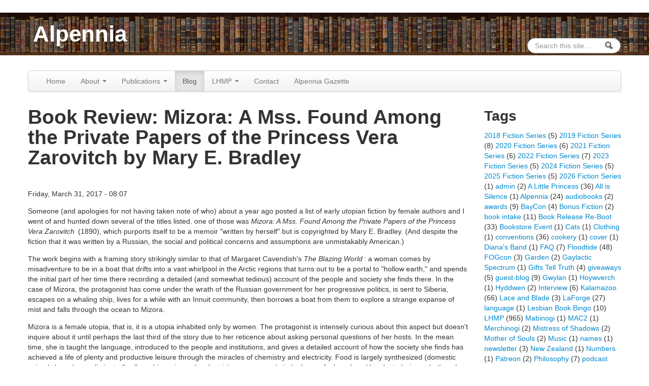

--- FILE ---
content_type: text/html; charset=utf-8
request_url: https://www.alpennia.com/blog/book-review-mizora-mss-found-among-private-papers-princess-vera-zarovitch-mary-e-bradley
body_size: 14062
content:
<!DOCTYPE html>
<!--[if lt IE 7]> <html class="ie6 ie" lang="en" dir="ltr"> <![endif]-->
<!--[if IE 7]>    <html class="ie7 ie" lang="en" dir="ltr"> <![endif]-->
<!--[if IE 8]>    <html class="ie8 ie" lang="en" dir="ltr"> <![endif]-->
<!--[if IE 9]>    <html class="ie9 ie" lang="en" dir="ltr"> <![endif]-->
<!--[if !IE]> --> <html lang="en" dir="ltr"> <!-- <![endif]-->
<head>
  <meta http-equiv="Content-Type" content="text/html; charset=utf-8" />
<link rel="shortcut icon" href="https://www.alpennia.com/misc/favicon.ico" type="image/vnd.microsoft.icon" />
<meta name="description" content="Someone (and apologies for not having taken note of who) about a year ago posted a list of early utopian fiction by female authors and I went of and hunted down several of the titles listed. one of those was Mizora: A Mss. Found Among the Private Papers of the Princess Vera Zarovitch (1890), which purports itself to be a memoir &quot;written by herself&quot; but is copyrighted by Mary" />
<meta name="generator" content="Drupal 7 (https://www.drupal.org)" />
<link rel="canonical" href="https://www.alpennia.com/blog/book-review-mizora-mss-found-among-private-papers-princess-vera-zarovitch-mary-e-bradley" />
<link rel="shortlink" href="https://www.alpennia.com/node/4815" />
  <!-- Set the viewport width to device width for mobile -->
  <meta name="viewport" content="width=device-width, initial-scale=1.0">
  <title>Book Review: Mizora: A Mss. Found Among the Private Papers of the Princess Vera Zarovitch by Mary E. Bradley | Alpennia</title>
  <link type="text/css" rel="stylesheet" href="https://www.alpennia.com/sites/default/files/css/css_xE-rWrJf-fncB6ztZfd2huxqgxu4WO-qwma6Xer30m4.css" media="all" />
<link type="text/css" rel="stylesheet" href="https://www.alpennia.com/sites/default/files/css/css_TsVRTbLFUpEZAfw-_bWPJu840QT523CPjUVJ5MRWfyk.css" media="all" />
<link type="text/css" rel="stylesheet" href="https://www.alpennia.com/sites/default/files/css/css_BurCCjntsyr2Z1wBxNQiaQ__x-p_0VZTyZ2-MxuUHkU.css" media="all" />
<link type="text/css" rel="stylesheet" href="https://www.alpennia.com/sites/default/files/css/css_gnXkmJ-UWr8ma9aQuW66UW4may-UBkWXza8VX11IsyM.css" media="all" />
<link type="text/css" rel="stylesheet" href="https://www.alpennia.com/sites/default/files/css/css_nTr55mbZYlMSsBXnLjRgu7jXCLkPIwg_iGLiIvrYokQ.css" media="print" />
  <script type="text/javascript" src="https://www.alpennia.com/sites/default/files/js/js_LzIKY2LtrqT61QtBB9c64_FZsJL6gqRfqtFq7xBebDY.js"></script>
<script type="text/javascript" src="https://www.alpennia.com/sites/default/files/js/js_g98Ekqvuj1mMaUqTkLdcrMmJymw4aFC5YyzBQBviahY.js"></script>
<script type="text/javascript" src="https://www.alpennia.com/sites/default/files/js/js_Hfha9RCTNm8mqMDLXriIsKGMaghzs4ZaqJPLj2esi7s.js"></script>
<script type="text/javascript" src="https://www.alpennia.com/sites/default/files/js/js_ZDmbVVAG7iTBhSZ4sLj6ThY0XQIApVyX6VzGZ9So-sQ.js"></script>
<script type="text/javascript" src="https://www.alpennia.com/sites/default/files/js/js_gHk2gWJ_Qw_jU2qRiUmSl7d8oly1Cx7lQFrqcp3RXcI.js"></script>
<script type="text/javascript" src="https://www.alpennia.com/sites/default/files/js/js_wjH6K4mwGeal6OdXbbv-g_XttEJzx_PJZtc4Gc3c8a8.js"></script>
<script type="text/javascript">
<!--//--><![CDATA[//><!--
(function($) {
  typeof $ && typeof $.fn.on !== "function" && $.fn.extend({
    on: function(event, callback, fallback) {
      switch (typeof callback) {
        case "function": return this.live(event, callback);
        case "string"  : return $(callback).live(event, fallback);
      }
    }
  });
}(jQuery));
//--><!]]>
</script>
<script type="text/javascript" src="https://www.alpennia.com/sites/default/files/js/js_waP91NpgGpectm_6Y2XDEauLJ8WCSCBKmmA87unpp2E.js"></script>
<script type="text/javascript" src="https://www.alpennia.com/sites/default/files/googleanalytics/js?t65j8w"></script>
<script type="text/javascript">
<!--//--><![CDATA[//><!--
window.dataLayer = window.dataLayer || [];function gtag(){dataLayer.push(arguments)};gtag("js", new Date());gtag("set", "developer_id.dMDhkMT", true);gtag("config", "UA-73114224-1", {"groups":"default","linker":{"domains":["Alpennia.com","live.alpennia.skplushosting.net"]},"anonymize_ip":true,"link_attribution":true});
//--><!]]>
</script>
<script type="text/javascript" src="https://www.alpennia.com/sites/default/files/js/js_MhvUiG9BprFO7AtZUVVev9qSxZ9pnAZ5UJCDgJ2lWRU.js"></script>
<script type="text/javascript" src="https://www.alpennia.com/sites/default/files/js/js_XvaYAaXrvqoCgQkCPwzLbC19S8LomlaDa3_UcghdgkA.js"></script>
<script type="text/javascript">
<!--//--><![CDATA[//><!--
jQuery.extend(Drupal.settings, {"basePath":"\/","pathPrefix":"","setHasJsCookie":0,"ajaxPageState":{"theme":"alpennia_framework","theme_token":"KJFnr_FsNVnRDKRKwjTVgttYh9_F9io-cz0VY5MTC0w","js":{"0":1,"sites\/all\/libraries\/rrssb\/js\/rrssb.min.js":1,"misc\/jquery.js":1,"sites\/all\/themes\/open_framework\/js\/jquery-migrate-1.2.1.min.js":1,"misc\/jquery-extend-3.4.0.js":1,"misc\/jquery-html-prefilter-3.5.0-backport.js":1,"misc\/jquery.once.js":1,"misc\/drupal.js":1,"misc\/jquery.cookie.js":1,"misc\/form-single-submit.js":1,"misc\/form.js":1,"sites\/all\/modules\/entityreference\/js\/entityreference.js":1,"sites\/all\/modules\/cleantalk\/src\/js\/apbct-public.js":1,"1":1,"sites\/all\/modules\/google_analytics\/googleanalytics.js":1,"https:\/\/www.alpennia.com\/sites\/default\/files\/googleanalytics\/js?t65j8w":1,"2":1,"sites\/all\/modules\/field_group\/field_group.js":1,"misc\/textarea.js":1,"modules\/filter\/filter.js":1,"misc\/collapse.js":1,"sites\/all\/themes\/open_framework\/packages\/bootstrap-2.3.1\/js\/bootstrap.min.js":1,"sites\/all\/themes\/open_framework\/js\/open_framework.js":1,"sites\/all\/themes\/open_framework\/js\/jquery.placeholder.min.js":1,"sites\/all\/themes\/open_framework\/js\/override.js":1,"sites\/all\/themes\/alpennia_framework\/js\/script.js":1},"css":{"modules\/system\/system.base.css":1,"modules\/system\/system.menus.css":1,"modules\/system\/system.messages.css":1,"modules\/system\/system.theme.css":1,"modules\/comment\/comment.css":1,"modules\/field\/theme\/field.css":1,"modules\/node\/node.css":1,"modules\/search\/search.css":1,"modules\/user\/user.css":1,"sites\/all\/modules\/views\/css\/views.css":1,"sites\/all\/modules\/ctools\/css\/ctools.css":1,"sites\/all\/modules\/tagclouds\/tagclouds.css":1,"sites\/all\/libraries\/rrssb\/css\/rrssb.css":1,"sites\/all\/modules\/sharerich\/css\/sharerich.css":1,"sites\/all\/modules\/date\/date_api\/date.css":1,"sites\/all\/modules\/flippy\/flippy.css":1,"modules\/filter\/filter.css":1,"sites\/all\/themes\/open_framework\/packages\/bootstrap-2.3.1\/css\/bootstrap.min.css":1,"sites\/all\/themes\/open_framework\/packages\/bootstrap-2.3.1\/css\/bootstrap-responsive.min.css":1,"sites\/all\/themes\/open_framework\/packages\/font-awesome-3.2.1\/css\/font-awesome.min.css":1,"sites\/all\/themes\/open_framework\/css\/open_framework.css":1,"sites\/all\/themes\/alpennia_framework\/css\/style.css":1,"sites\/all\/themes\/open_framework\/css\/open_framework_print.css":1}},"googleanalytics":{"account":["UA-73114224-1"],"trackOutbound":1,"trackMailto":1,"trackDownload":1,"trackDownloadExtensions":"7z|aac|arc|arj|asf|asx|avi|bin|csv|doc(x|m)?|dot(x|m)?|epub|exe|flv|gif|gz|gzip|hqx|jar|jpe?g|js|mobi|mp(2|3|4|e?g)|mov(ie)?|msi|msp|pdf|phps|png|ppt(x|m)?|pot(x|m)?|pps(x|m)?|ppam|sld(x|m)?|thmx|qtm?|ra(m|r)?|sea|sit|tar|tgz|torrent|txt|wav|wma|wmv|wpd|xls(x|m|b)?|xlt(x|m)|xlam|xml|z|zip","trackDomainMode":2,"trackCrossDomains":["Alpennia.com","live.alpennia.skplushosting.net"]},"urlIsAjaxTrusted":{"\/blog\/book-review-mizora-mss-found-among-private-papers-princess-vera-zarovitch-mary-e-bradley":true,"\/comment\/reply\/4815":true},"field_group":{"fieldset":"full","div":"full"},"wysiwyg":{"triggers":{"edit-comment-body-und-0-value":{"field":"edit-comment-body-und-0-value","resizable":1,"activeFormat":"plain_text"}}}});
//--><!]]>
</script>
  <!--[if IE 7]>
  <link rel="stylesheet" href="/sites/all/themes/open_framework/packages/font-awesome-3.2.1/css/font-awesome-ie7.min.css" />  <![endif]-->
  <!-- IE Fix for HTML5 Tags -->
  <!--[if lt IE 9]>
    <script src="/sites/all/themes/open_framework/js/html5shiv.js"></script>
  <![endif]-->
</head>

<body class="html not-front not-logged-in one-sidebar sidebar-second page-node page-node- page-node-4815 node-type-blog-entry       " >
    <a href="#main" class="element-invisible element-focusable">Skip to content</a>
<a href="#main-nav" class="element-invisible element-focusable" data-target=".nav-collapse" data-toggle="collapse">Skip to navigation</a>
<!-- /#skipnav -->
<!-- /#admin-shortcuts -->
<div id="header" class="clearfix header" role="banner">
  <div class="container">
    <div class="row">
      <div class="header-section span8">
                <!-- /#logo -->
                <div id="name-and-slogan">
                    <div id="site-name" class="site-name"><a href="/" title="Home" rel="home">Alpennia</a></div>
                            </div>
                        <!-- /#name-and-slogan -->
                <!-- /#header-content -->
      </div>
            <!-- /#site-login -->
    </div>
  </div>
</div>
<!-- /#header -->
<div id="main-menu" class="clearfix site-main-menu">
  <div class="container">
    <div class="navbar">
            <div class="navbar-inner">
                        <div id="nav-search" class="nav-search"> <div class="region region-search-box clearfix">
  <div id="block-search-form" class="clearfix block block-search" role="search">       <div class="content"> <form action="/blog/book-review-mizora-mss-found-among-private-papers-princess-vera-zarovitch-mary-e-bradley" method="post" id="search-block-form" accept-charset="UTF-8"><div><div class="container-inline">
      <h2 class="element-invisible">Search form</h2>
    <div class="form-item form-type-textfield form-item-search-block-form">
  <label class="element-invisible" for="edit-search-block-form--2">Search </label>
 <input title="Enter the terms you wish to search for." class="input-medium search-query form-text" placeholder="Search this site..." type="text" id="edit-search-block-form--2" name="search_block_form" value="" size="15" maxlength="128" />
</div>
<div class="form-actions form-wrapper" id="edit-actions--2"><input class="btn-search form-submit" alt="Search" type="image" id="edit-submit--2" name="submit" src="https://www.alpennia.com/sites/all/themes/open_framework/images/searchbutton.png" /></div><input type="hidden" name="form_build_id" value="form-6IfEZ5qGegiTSED0j0aB7C9SRvRBYAHit52QCSLobms" />
<input type="hidden" name="form_id" value="search_block_form" />
</div>
</div></form> </div>
</div></div>
 <!-- /.region -->
 </div>
                        <button aria-label="Navigation menu" class="btn btn-navbar collapsed" data-toggle="collapse" data-target=".nav-collapse"> <span class="hide">Navigation menu</span> <span class="icon-bar"></span> <span class="icon-bar"></span> <span class="icon-bar"></span> </button>
                <div class="nav-collapse collapse">
          <nav id="main-nav" role="navigation">
                        <ul class="menu nav"><li class="first leaf"><a href="/">Home</a></li>
<li class="expanded dropdown"><a href="/awards-accolades" title="" class="dropdown-toggle" data-toggle="dropdown" data-target="#">About <span class="caret"></span></a><ul class="dropdown-menu"><li class="first leaf"><a href="/authors/heather-rose-jones">Bio</a></li>
<li class="leaf"><a href="/appearances">Calendar of Appearances</a></li>
<li class="leaf"><a href="/other-publicity" title="">Interviews and Guest Blogs</a></li>
<li class="last leaf"><a href="/awards-accolades">Awards / Accolades</a></li>
</ul></li>
<li class="expanded dropdown"><a href="/books" title="" class="dropdown-toggle" data-toggle="dropdown" data-target="#">Publications <span class="caret"></span></a><ul class="dropdown-menu"><li class="first leaf"><a href="/books">Books, etc</a></li>
<li class="leaf"><a href="/books/series">List of Series</a></li>
<li class="last leaf"><a href="/books/reviews">Reviews</a></li>
</ul></li>
<li class="leaf active-trail"><a href="/blog" title="" class="active active-trail">Blog</a></li>
<li class="expanded dropdown"><a href="/lhmp" title="Lesbian Historic Motif Project (LHMP)" class="dropdown-toggle" data-toggle="dropdown" data-target="#">LHMP <span class="caret"></span></a><ul class="dropdown-menu"><li class="first leaf"><a href="/lhmp" title="">LHMP Index</a></li>
<li class="leaf"><a href="/lhmp/about">About</a></li>
<li class="leaf"><a href="/lhmp/faq">FAQ</a></li>
<li class="leaf"><a href="/lhmp/essays/lesbian-historic-motif-podcast-index-episodes">Lesbian Historic Motif Podcast Index</a></li>
<li class="leaf"><a href="/lhmp/essays/lesbian-historic-motif-podcast-index-fiction-episodes">Lesbian Historic Motif Podcast - Index of Fiction Episodes</a></li>
<li class="leaf"><a href="/lhmp/essays/lesbian-historic-motif-podcast-index-interviews">Lesbian Historic Motif Podcast - Index of Interviews</a></li>
<li class="leaf"><a href="/lhmp/essays/lesbian-historic-motif-podcast-index-trope-shows">Lesbian Historic Motif Podcast - Index of Trope Shows</a></li>
<li class="leaf"><a href="/lhmp/essays/call-submissions-2026-lesbian-historic-motif-podcast-fiction-series">Call for Submissions: 2026 Lesbian Historic Motif Podcast Fiction Series</a></li>
<li class="leaf"><a href="/lhmp/essays/tags-miscellaneous-topics">Tags: Miscellaneous Topics</a></li>
<li class="leaf"><a href="/lhmp/essays/tags-peopleevent-tags-historic-cross-dressing-and-gender-presentation">Tags: People/Event Tags - Historic Cross-Dressing &amp; Gender Presentation</a></li>
<li class="leaf"><a href="/lhmp/essays/tags-peopleevent-tags-historic-relationships">Tags: People/Event Tags - Historic Relationships</a></li>
<li class="leaf"><a href="/lhmp/essays/tags-peopleevent-tags-literary-cross-dressing">Tags: People/Event Tags - Literary Cross-dressing</a></li>
<li class="leaf"><a href="/lhmp/essays/tags-peopleevent-tags-literary-relationships">Tags: People/Event Tags - Literary Relationships</a></li>
<li class="leaf"><a href="/lhmp/essays/tags-peopleevent-tags-non-fiction-sources-and-general-authors">Tags: People/Event Tags - Non-Fiction &amp; General Authors</a></li>
<li class="leaf"><a href="/lhmp/essays/tags-peopleevent-tags-poetry">Tags: People/Event Tags - Poetry</a></li>
<li class="leaf"><a href="/lhmp/essays/tags-place">Tags: Place</a></li>
<li class="leaf"><a href="/lhmp/essays/tags-time-period-tags">Tags: Time Period</a></li>
<li class="last leaf"><a href="/lhmp/essays/lesbian-movie-review-index">Lesbian Movie Review Index</a></li>
</ul></li>
<li class="leaf"><a href="/contact">Contact</a></li>
<li class="last leaf"><a href="/gazette/signup" title="">Alpennia Gazette</a></li>
</ul> 
            <!-- /#primary-menu -->
                                  </nav>
        </div>
                              </div>
          </div>
  </div>
</div>
<!-- /#main-menu -->
<div id="main" class="clearfix main" role="main">
  <div class="container">
                <div id="main-content" class="row main-content">
            <div id="content" class="mc-content span9">
        <div id="content-wrapper" class="content-wrapper">
          <div id="content-head" class="row-fluid content-head">
                                                <h1 class="title" id="page-title"> Book Review: Mizora: A Mss. Found Among the Private Papers of the Princess Vera Zarovitch by Mary E. Bradley </h1>
                                                                                  </div>
                                        <div id="content-body" class="row-fluid content-body"> <div class="region region-content clearfix">
  <div id="block-system-main" class="clearfix block block-system">       <div class="content"> <div  about="/blog/book-review-mizora-mss-found-among-private-papers-princess-vera-zarovitch-mary-e-bradley" typeof="sioc:Item foaf:Document" class="ds-1col node node-blog-entry view-mode-full  clearfix">

  
  <div class="view view-link-to-cross-post view-id-link_to_cross_post view-display-id-entity_view_1 view-dom-id-afe798c2a5c95130b92b445eff544334">
      
  
  
  
      <div class="view-content">
        <div class="views-row views-row-1 views-row-odd views-row-first views-row-last">
      </div>
    </div>
  
  
  
  
  
  
</div> <div class="field field-name-field-posting-date"><span  property="dc:date" datatype="xsd:dateTime" content="2017-03-31T08:07:12-07:00" class="date-display-single">Friday, March 31, 2017 - 08:07</span></div><div class="group-postcard-left-wrap field-group-div postcard-left-wrap"><div class="field field-name-body"><p>Someone (and apologies for not having taken note of who) about a year ago posted a list of early utopian fiction by female authors and I went of and hunted down several of the titles listed. one of those was <em>Mizora: A Mss. Found Among the Private Papers of the Princess Vera Zarovitch</em> (1890), which purports itself to be a memoir "written by herself" but is copyrighted by Mary E. Bradley. (And despite the fiction that it was written by a Russian, the social and political concerns and assumptions are unmistakably American.)</p>
<p>The work begins with a framing story strikingly similar to that of Margaret Cavendish's <em>The Blazing World</em>: a woman comes by misadventure to be in a boat that drifts into a vast whirlpool in the Arctic regions that turns out to be a portal to "hollow earth," and spends the initial part of her time there recording a detailed (and somewhat tedious) account of the people and society she finds there. In the case of Mizora, the protagonist has come under the wrath of the Russian government for her progressive politics, is sent to Siberia, escapes on a whaling ship, lives for a while with an Innuit community, then borrows a boat from them to explore a strange expanse of mist and falls through the ocean to Mizora.</p>
<p>Mizora is a female utopia, that is, it is a utopia inhabited only by women. The protagonist is intensely curious about this aspect but doesn't inquire about it until perhaps the last third of the story due to her reticence about asking personal questions of her hosts. In the mean time, she is taught the language, introduced to the people and institutions, and gives a detailed account of how the society she finds has achieved a life of plenty and productive leisure through the miracles of chemistry and electricity. Food is largely synthesized (domestic animals have been eliminated), all machinery is run by electricity, compressed air, hydrogen fuel produced by electrolysis, and other clean methods. (How the electricity is produced is left somewhat as a mystery, but there are a few references to a natural power source generated by electromagnetic fields generated across the interior poles of the earth, so we may take this as the handwavium.)</p>
<p>Solving the problems of economic need through science has been augmented (as well as enabled) by eliminating violence, ignorance, and class. Education is free to all at all levels (and at any time of life) and is considered the greatest good. People are encouraged and supported in finding their true vocation, whether it be inventing new labor-saving devices (roombas! they invented roombas! I swear -- I'll include the excerpt below), devising new means of enabling education (big-screen live video conferencing!), or devising cuisines to use their chemically syntheized foodstuffs. (The protagonist is at first taken aback that her host's cook is treated as a social equal until she is given to understand that cooking is simply what that woman excels at and so she cooks for others with no implications of social inferiority.)</p>
<p>One curious omission in the cultural tour is the question of how the society reproduces itself. Families are maternal lineages and presumably the advanced medical science that--along with the benefits of "clean living" has greatly extended the Mizorans lifespans--takes care of the generative aspect. One side note: an early episode in the book (before the portal incident) involves the protagonist having an intensely romantic friendship with a young Polish woman whose death devastates her and precipitates her political activism. And the protagonist's emotional attachment to, and physical admiration of, one of the Mizoran women led me to hope that the book would touch on the same-sex romantic and erotic potentials of a single-sex society. Alas, after those initial teasers, we learn that Mizorans consider the mother-daughter bond the only significant emotional attachment possible (though cohort friendships also are noted) and there is no indication at all of any sort of pairings or other non-relative bonding as a basis for households and families.</p>
<p>It is when our protagonist finally gets up the nerve to ask, "Where are the men?" that we start learning some of the darker history of Mizora--though it isn't always clear what the author considers to be "dark". It seems that at some time deep in the mists of history (and yet still vividly in memory of those whose historical interests have led them to pay attention), Mizora had a society that was functionally identical to the world outside. A demographic and political crisis precipitated by ongoing wars led the women to seize power. The implication is that men were eliminated purely by virtue of the discovery of (never directly described) parthenogenic reproduction. Women stopped reproducing heterosexually, all children were daughters, and eventually all the men died out.</p>
<p>In the recitation of this process, the reader also learns some disturbing things about Mizoran philosophy (though it isn't entirely clear how the author intends us to take them), such as that the uniform pale skins and blonde hair of the Mizorans are due to eugenic selection. Mizorans determined "scientifically" that white, blonde, blue-eyed people are inherently superior, and therefore the process by which women are authorized to reproduce has deliberately selected for those characteristics. Similarly, in the early parts of the process of transforming Mizoran society, unfortunate personality and intellectual flaws were removed from the society by means of prohibiting their bearers from reproducing. Thus as the tale continues, what at first seemed like an intellectual and scientific paradise reveals itself as a humanitarian horror show. To be sure, no one was directly executed for social transgressions, but Mizoran society has evolved into a smug sense of the superiority of their engineered uniformity.</p>
<p>The protagonist seems to come to an echo of the disquiet that the modern (progressive) reader may be feeling, though she expresses it as a longing to return to her home to see her husband and son, and to bring Mizoran enlightenment to the outside world. To this end, she persuades her Mizoran "special friend" to accompany her. Alas, on their return, her husband and son have died. While the Mizoran is treated as a curiosity, no one takes her advice on social and scientific improvement seriously and she rapidly succumbs to the coarse food and environment and dies while trying vainly to travel back to the portal to Mizora.</p>
<p>The author has some interesting views on social improvement via a faith in the ability of education to eliminate negative social traits. But the fascination of this book is in the naive and startlingly prescient imagining of "better living through chemistry and electricity". I'll include the one description that made me laugh out loud.</p>
<p>[Mizora, chapter 6]</p>
<p><em>My first visit happened to be on scrubbing day, and I was greatly amused to see a little machine, with brushes and sponges attached, going over the floor at a swift rate, scouring and sponging dry as it went. Two vessels, one containing soap suds and the other clear water, were connected by small feed pipes with the brushes. As soon as the drying sponge became saturated, it was lifted by an ingenious yet simple contrivance into a vessel and pressed dry, and was again dropped to the floor.</em></p>
<p> </p>
<p><em>I inquired how it was turned to reverse its progress so as to clean the whole floor, and was told to watch when it struck the wall. I did so, and saw that the jar not only reversed the machine, but caused it to spring to the right about two feet, which was its width, and again begin work on a new line, to be again reversed in the same manner when it struck the opposite wall. Carpeted floors were swept by a similar contrivance.</em></p>
</div></div><div class="field field-name-field-major-category field-type-taxonomy-term-reference field-label-inline clearfix"><div class="field-label">Major category:&nbsp;</div><div class="field-items"><div class="field-item even"><a href="/blog/blog-post-category/reviews" typeof="skos:Concept" property="rdfs:label skos:prefLabel" datatype="">Reviews</a></div></div></div><div class="field field-name-field-blog-entry-tags field-type-taxonomy-term-reference field-label-inline clearfix"><div class="field-label">Tags:&nbsp;</div><div class="field-items"><div class="field-item even"><a href="/tags/reviews-books" typeof="skos:Concept" property="rdfs:label skos:prefLabel" datatype="">Reviews: Books</a></div></div></div><ul class="flippy">
          
    <li class="first">
              <a href="/blog/my-westercon-schedule" title="« First">« First</a>          </li>
          
    <li class="prev">
              <a href="/blog/hey-alpennia-whats-happening" title="‹ Previous">‹ Previous</a>          </li>
          
    <li class="next">
              <a href="/blog/triangulating-intersection-lesbian-and-transgender" title="Next ›">Next ›</a>          </li>
          
    <li class="last">
              <a href="/blog/gender-non-conformity-all-its-forms" title="Last »">Last »</a>          </li>
  </ul>

<fieldset class="collapsible collapsed group-comment-group field-group-fieldset form-wrapper"><legend><span class="fieldset-legend">-- Toggle for comments --</span></legend><div class="fieldset-wrapper"><div class="group-comment-well field-group-div well"><div id="comments" class="comment-wrapper">
  
  
      <h2 class="title comment-form">Add new comment</h2>
    <form class="comment-form user-info-from-cookie" action="/comment/reply/4815" method="post" id="comment-form" accept-charset="UTF-8"><div><div class="form-item form-type-textfield form-item-name">
  <label for="edit-name">Your name <span class="form-required" title="This field is required.">*</span></label>
 <input type="text" id="edit-name" name="name" value="" size="30" maxlength="60" class="form-text required" />
</div>
<div class="form-item form-type-textfield form-item-mail">
  <label for="edit-mail">E-mail <span class="form-required" title="This field is required.">*</span></label>
 <input type="text" id="edit-mail" name="mail" value="" size="30" maxlength="64" class="form-text required" />
<div class="description">The content of this field is kept private and will not be shown publicly.</div>
</div>
<div class="form-item form-type-textfield form-item-homepage">
  <label for="edit-homepage">Homepage </label>
 <input type="text" id="edit-homepage" name="homepage" value="" size="30" maxlength="255" class="form-text" />
</div>
<div class="form-item form-type-textfield form-item-subject">
  <label for="edit-subject">Subject </label>
 <input type="text" id="edit-subject" name="subject" value="" size="60" maxlength="64" class="form-text" />
</div>
<div class="field-type-text-long field-name-comment-body field-widget-text-textarea form-wrapper" id="edit-comment-body"><div id="comment-body-add-more-wrapper"><div class="text-format-wrapper"><div class="form-item form-type-textarea form-item-comment-body-und-0-value">
  <label for="edit-comment-body-und-0-value">Comment <span class="form-required" title="This field is required.">*</span></label>
 <div class="form-textarea-wrapper resizable"><textarea class="text-full wysiwyg form-textarea required" id="edit-comment-body-und-0-value" name="comment_body[und][0][value]" cols="60" rows="5"></textarea></div>
</div>
<div class="filter-wrapper form-wrapper" id="edit-comment-body-und-0-format"></div></div>
</div></div><input type="hidden" name="form_build_id" value="form-EcWO0vaTjdChw51yyjBt0h7ohPCyD3AKKsERkxIZQks" />
<input type="hidden" name="form_id" value="comment_node_blog_entry_form" />
<div class="form-actions form-wrapper" id="edit-actions"><input type="submit" id="edit-submit" name="op" value="Save" class="form-submit" /><input type="submit" id="edit-preview" name="op" value="Preview" class="form-submit" /></div></div></form>  </div>
</div></div></fieldset>
</div>

 </div>
</div></div>
 <!-- /.region -->
  </div>
                                                                                                    <div id="content-bottom" class="row-fluid content-bottom"> <div class="region region-content-bottom clearfix">
  <div id="block-sharerich-share-alpennia" class="clearfix block block-sharerich">       <div class="content"> <div  class="sharerich-wrapper sharerich-share-alpennia-wrapper">
      <h4>Share this page</h4>
        <div class="item-list"><ul class="sharerich-buttons rrssb-buttons clearfix"><li class="email first"><a href="mailto:?subject=Book%20Review%3A%20Mizora%3A%20A%20Mss.%20Found%20Among%20the%20Private%20Papers%20of%20the%20Princess%20Vera%20Zarovitch%20by%20Mary%20E.%20Bradley&amp;body=https%3A%2F%2Fwww.alpennia.com%2Fblog%2Fbook-review-mizora-mss-found-among-private-papers-princess-vera-zarovitch-mary-e-bradley" class="nopopup">
  <span class="icon">
      <svg xmlns="http://www.w3.org/2000/svg" xmlns:xlink="http://www.w3.org/1999/xlink"
           version="1.1" x="0px" y="0px" width="28px" height="28px" viewBox="0 0 28 28"
           enable-background="new 0 0 28 28" xml:space="preserve"><g>
          <path d="M20.111 26.147c-2.336 1.051-4.361 1.401-7.125 1.401c-6.462 0-12.146-4.633-12.146-12.265 c0-7.94 5.762-14.833 14.561-14.833c6.853 0 11.8 4.7 11.8 11.252c0 5.684-3.194 9.265-7.399 9.3 c-1.829 0-3.153-0.934-3.347-2.997h-0.077c-1.208 1.986-2.96 2.997-5.023 2.997c-2.532 0-4.361-1.868-4.361-5.062 c0-4.749 3.504-9.071 9.111-9.071c1.713 0 3.7 0.4 4.6 0.973l-1.169 7.203c-0.388 2.298-0.116 3.3 1 3.4 c1.673 0 3.773-2.102 3.773-6.58c0-5.061-3.27-8.994-9.303-8.994c-5.957 0-11.175 4.673-11.175 12.1 c0 6.5 4.2 10.2 10 10.201c1.986 0 4.089-0.43 5.646-1.245L20.111 26.147z M16.646 10.1 c-0.311-0.078-0.701-0.155-1.207-0.155c-2.571 0-4.595 2.53-4.595 5.529c0 1.5 0.7 2.4 1.9 2.4 c1.441 0 2.959-1.828 3.311-4.087L16.646 10.068z"/>
        </g></svg>
  </span>
  <span class="text">email</span>
</a>
</li>
<li class="twitter"><a href="https://twitter.com/intent/tweet?url=https%3A%2F%2Fwww.alpennia.com%2Fblog%2Fbook-review-mizora-mss-found-among-private-papers-princess-vera-zarovitch-mary-e-bradley&text=Book%20Review%3A%20Mizora%3A%20A%20Mss.%20Found%20Among%20the%20Private%20Papers%20of%20the%20Princess%20Vera%20Zarovitch%20by%20Mary%20E.%20Bradley" class="popup">
  <span class="icon">
      <svg version="1.1" id="Layer_1" xmlns="http://www.w3.org/2000/svg" xmlns:xlink="http://www.w3.org/1999/xlink" x="0px" y="0px"
           width="28px" height="28px" viewBox="0 0 28 28" enable-background="new 0 0 28 28" xml:space="preserve">
      <path d="M24.253,8.756C24.689,17.08,18.297,24.182,9.97,24.62c-3.122,0.162-6.219-0.646-8.861-2.32
          c2.703,0.179,5.376-0.648,7.508-2.321c-2.072-0.247-3.818-1.661-4.489-3.638c0.801,0.128,1.62,0.076,2.399-0.155
          C4.045,15.72,2.215,13.6,2.115,11.077c0.688,0.275,1.426,0.407,2.168,0.386c-2.135-1.65-2.729-4.621-1.394-6.965
          C5.575,7.816,9.54,9.84,13.803,10.071c-0.842-2.739,0.694-5.64,3.434-6.482c2.018-0.623,4.212,0.044,5.546,1.683
          c1.186-0.213,2.318-0.662,3.329-1.317c-0.385,1.256-1.247,2.312-2.399,2.942c1.048-0.106,2.069-0.394,3.019-0.851
          C26.275,7.229,25.39,8.196,24.253,8.756z"/>
      </svg>
  </span>
  <span class="text">twitter</span>
</a>
</li>
<li class="facebook"><a href="https://www.facebook.com/sharer/sharer.php?u=https%3A%2F%2Fwww.alpennia.com%2Fblog%2Fbook-review-mizora-mss-found-among-private-papers-princess-vera-zarovitch-mary-e-bradley" class="popup">
  <span class="icon">
      <svg version="1.1" id="Layer_1" xmlns="http://www.w3.org/2000/svg" xmlns:xlink="http://www.w3.org/1999/xlink" x="0px" y="0px" width="28px" height="28px" viewBox="0 0 28 28" enable-background="new 0 0 28 28" xml:space="preserve">
          <path d="M27.825,4.783c0-2.427-2.182-4.608-4.608-4.608H4.783c-2.422,0-4.608,2.182-4.608,4.608v18.434
              c0,2.427,2.181,4.608,4.608,4.608H14V17.379h-3.379v-4.608H14v-1.795c0-3.089,2.335-5.885,5.192-5.885h3.718v4.608h-3.726
              c-0.408,0-0.884,0.492-0.884,1.236v1.836h4.609v4.608h-4.609v10.446h4.916c2.422,0,4.608-2.188,4.608-4.608V4.783z"/>
      </svg>
  </span>
  <span class="text">facebook</span>
</a>
</li>
<li class="pinterest"><a href="http://pinterest.com/pin/create/button/?url=https%3A%2F%2Fwww.alpennia.com%2Fblog%2Fbook-review-mizora-mss-found-among-private-papers-princess-vera-zarovitch-mary-e-bradley&amp;description=Book%20Review%3A%20Mizora%3A%20A%20Mss.%20Found%20Among%20the%20Private%20Papers%20of%20the%20Princess%20Vera%20Zarovitch%20by%20Mary%20E.%20Bradley" class="popup">
  <span class="icon">
      <svg version="1.1" id="Layer_1" xmlns="http://www.w3.org/2000/svg" xmlns:xlink="http://www.w3.org/1999/xlink" x="0px" y="0px" width="28px" height="28px" viewBox="0 0 28 28" enable-background="new 0 0 28 28" xml:space="preserve">
      <path d="M14.021,1.57C6.96,1.57,1.236,7.293,1.236,14.355c0,7.062,5.724,12.785,12.785,12.785c7.061,0,12.785-5.725,12.785-12.785
          C26.807,7.294,21.082,1.57,14.021,1.57z M15.261,18.655c-1.161-0.09-1.649-0.666-2.559-1.219c-0.501,2.626-1.113,5.145-2.925,6.458
          c-0.559-3.971,0.822-6.951,1.462-10.116c-1.093-1.84,0.132-5.545,2.438-4.632c2.837,1.123-2.458,6.842,1.099,7.557
          c3.711,0.744,5.227-6.439,2.925-8.775c-3.325-3.374-9.678-0.077-8.897,4.754c0.19,1.178,1.408,1.538,0.489,3.168
          C7.165,15.378,6.53,13.7,6.611,11.462c0.131-3.662,3.291-6.227,6.46-6.582c4.007-0.448,7.771,1.474,8.29,5.239
          c0.579,4.255-1.816,8.865-6.102,8.533L15.261,18.655z"/>
      </svg>
  </span>
  <span class="text">pinterest</span>
</a>
</li>
<li class="tumblr"><a href="http://tumblr.com/share?s=&amp;v=3&t=Book%20Review%3A%20Mizora%3A%20A%20Mss.%20Found%20Among%20the%20Private%20Papers%20of%20the%20Princess%20Vera%20Zarovitch%20by%20Mary%20E.%20Bradley&amp;u=https%3A%2F%2Fwww.alpennia.com%2Fblog%2Fbook-review-mizora-mss-found-among-private-papers-princess-vera-zarovitch-mary-e-bradley">
  <span class="icon">
      <svg xmlns="http://www.w3.org/2000/svg" xmlns:xlink="http://www.w3.org/1999/xlink" version="1.1" x="0px" y="0px" width="28px" height="28px" viewBox="0 0 28 28" enable-background="new 0 0 28 28" xml:space="preserve"><path d="M18.02 21.842c-2.029 0.052-2.422-1.396-2.439-2.446v-7.294h4.729V7.874h-4.71V1.592c0 0-3.653 0-3.714 0 s-0.167 0.053-0.182 0.186c-0.218 1.935-1.144 5.33-4.988 6.688v3.637h2.927v7.677c0 2.8 1.7 6.7 7.3 6.6 c1.863-0.03 3.934-0.795 4.392-1.453l-1.22-3.539C19.595 21.6 18.7 21.8 18 21.842z"/></svg>
  </span>
  <span class="text">tumblr</span>
</a>
</li>
<li class="googleplus"><a href="https://plus.google.com/share?url=Book%20Review%3A%20Mizora%3A%20A%20Mss.%20Found%20Among%20the%20Private%20Papers%20of%20the%20Princess%20Vera%20Zarovitch%20by%20Mary%20E.%20Bradley%20https%3A%2F%2Fwww.alpennia.com%2Fblog%2Fbook-review-mizora-mss-found-among-private-papers-princess-vera-zarovitch-mary-e-bradley" class="popup">
  <span class="icon">
      <svg version="1.1" id="Layer_1" xmlns="http://www.w3.org/2000/svg" xmlns:xlink="http://www.w3.org/1999/xlink" x="0px" y="0px" width="28px" height="28px" viewBox="0 0 28 28" enable-background="new 0 0 28 28" xml:space="preserve">
          <g>
            <g>
              <path d="M14.703,15.854l-1.219-0.948c-0.372-0.308-0.88-0.715-0.88-1.459c0-0.748,0.508-1.223,0.95-1.663
                      c1.42-1.119,2.839-2.309,2.839-4.817c0-2.58-1.621-3.937-2.399-4.581h2.097l2.202-1.383h-6.67c-1.83,0-4.467,0.433-6.398,2.027
                      C3.768,4.287,3.059,6.018,3.059,7.576c0,2.634,2.022,5.328,5.604,5.328c0.339,0,0.71-0.033,1.083-0.068
                      c-0.167,0.408-0.336,0.748-0.336,1.324c0,1.04,0.551,1.685,1.011,2.297c-1.524,0.104-4.37,0.273-6.467,1.562
                      c-1.998,1.188-2.605,2.916-2.605,4.137c0,2.512,2.358,4.84,7.289,4.84c5.822,0,8.904-3.223,8.904-6.41
                      c0.008-2.327-1.359-3.489-2.829-4.731H14.703z M10.269,11.951c-2.912,0-4.231-3.765-4.231-6.037c0-0.884,0.168-1.797,0.744-2.511
                      c0.543-0.679,1.489-1.12,2.372-1.12c2.807,0,4.256,3.798,4.256,6.242c0,0.612-0.067,1.694-0.845,2.478
                      c-0.537,0.55-1.438,0.948-2.295,0.951V11.951z M10.302,25.609c-3.621,0-5.957-1.732-5.957-4.142c0-2.408,2.165-3.223,2.911-3.492
                      c1.421-0.479,3.25-0.545,3.555-0.545c0.338,0,0.52,0,0.766,0.034c2.574,1.838,3.706,2.757,3.706,4.479
                      c-0.002,2.073-1.736,3.665-4.982,3.649L10.302,25.609z"/>
              <polygon points="23.254,11.89 23.254,8.521 21.569,8.521 21.569,11.89 18.202,11.89 18.202,13.604 21.569,13.604 21.569,17.004
                      23.254,17.004 23.254,13.604 26.653,13.604 26.653,11.89      "/>
            </g>
          </g>
      </svg>
  </span>
  <span class="text">google+</span>
</a>
</li>
<li class="linkedin last"><a href="http://www.linkedin.com/shareArticle?mini=true&amp;url=https%3A%2F%2Fwww.alpennia.com%2Fblog%2Fbook-review-mizora-mss-found-among-private-papers-princess-vera-zarovitch-mary-e-bradley&amp;title=Book%20Review%3A%20Mizora%3A%20A%20Mss.%20Found%20Among%20the%20Private%20Papers%20of%20the%20Princess%20Vera%20Zarovitch%20by%20Mary%20E.%20Bradley" class="popup">
  <span class="icon">
      <svg version="1.1" id="Layer_1" xmlns="http://www.w3.org/2000/svg" xmlns:xlink="http://www.w3.org/1999/xlink" x="0px" y="0px" width="28px" height="28px" viewBox="0 0 28 28" enable-background="new 0 0 28 28" xml:space="preserve">
          <path d="M25.424,15.887v8.447h-4.896v-7.882c0-1.979-0.709-3.331-2.48-3.331c-1.354,0-2.158,0.911-2.514,1.803
              c-0.129,0.315-0.162,0.753-0.162,1.194v8.216h-4.899c0,0,0.066-13.349,0-14.731h4.899v2.088c-0.01,0.016-0.023,0.032-0.033,0.048
              h0.033V11.69c0.65-1.002,1.812-2.435,4.414-2.435C23.008,9.254,25.424,11.361,25.424,15.887z M5.348,2.501
              c-1.676,0-2.772,1.092-2.772,2.539c0,1.421,1.066,2.538,2.717,2.546h0.032c1.709,0,2.771-1.132,2.771-2.546
              C8.054,3.593,7.019,2.501,5.343,2.501H5.348z M2.867,24.334h4.897V9.603H2.867V24.334z"/>
      </svg>
  </span>
  <span class="text">linkedin</span>
</a>
</li>
</ul></div>  </div>
 </div>
</div></div>
 <!-- /.region -->
 </div>
                  </div>
        <!-- /#content-wrap --> 
      </div>
      <!-- /#content -->
            <div id="sidebar-second" class="sidebar span3 site-sidebar-second">
        <div class="row-fluid"><div class="region region-sidebar-second clearfix">
  <div id="block-tagclouds-1" class="clearfix block block-tagclouds">     <h2>Tags</h2>
      <div class="content"> <span class='tagclouds-term'><a href="/tags/2018-fiction-series" class="tagclouds" title="">2018 Fiction Series</a> (5)</span>
<span class='tagclouds-term'><a href="/tags/2019-fiction-series" class="tagclouds" title="">2019 Fiction Series</a> (8)</span>
<span class='tagclouds-term'><a href="/tags/2020-fiction-series" class="tagclouds" title="">2020 Fiction Series</a> (6)</span>
<span class='tagclouds-term'><a href="/tags/2021-fiction-series" class="tagclouds" title="">2021 Fiction Series</a> (6)</span>
<span class='tagclouds-term'><a href="/tags/2022-fiction-series" class="tagclouds" title="">2022 Fiction Series</a> (7)</span>
<span class='tagclouds-term'><a href="/tags/2023-fiction-series" class="tagclouds" title="">2023 Fiction Series</a> (5)</span>
<span class='tagclouds-term'><a href="/tags/2024-fiction-series" class="tagclouds" title="">2024 Fiction Series</a> (5)</span>
<span class='tagclouds-term'><a href="/tags/2025-fiction-series" class="tagclouds" title="">2025 Fiction Series</a> (5)</span>
<span class='tagclouds-term'><a href="/blog/2026-fiction-series" class="tagclouds" title="">2026 Fiction Series</a> (1)</span>
<span class='tagclouds-term'><a href="/tags/admin" class="tagclouds" title="">admin</a> (2)</span>
<span class='tagclouds-term'><a href="/tags/little-princess" class="tagclouds" title="">A Little Princess</a> (36)</span>
<span class='tagclouds-term'><a href="/blog/new-story-all-silence" class="tagclouds" title="">All is Silence</a> (1)</span>
<span class='tagclouds-term'><a href="/tags/alpennia" class="tagclouds" title="">Alpennia</a> (24)</span>
<span class='tagclouds-term'><a href="/tags/audiobooks" class="tagclouds" title="">audiobooks</a> (2)</span>
<span class='tagclouds-term'><a href="/tags/awards" class="tagclouds" title="">awards</a> (9)</span>
<span class='tagclouds-term'><a href="/tags/baycon" class="tagclouds" title="">BayCon</a> (4)</span>
<span class='tagclouds-term'><a href="/tags/bonus-fiction" class="tagclouds" title="">Bonus Fiction</a> (2)</span>
<span class='tagclouds-term'><a href="/tags/book-intake" class="tagclouds" title="">book intake</a> (11)</span>
<span class='tagclouds-term'><a href="/tags/book-release-re-boot" class="tagclouds" title="">Book Release Re-Boot</a> (33)</span>
<span class='tagclouds-term'><a href="/blog/group-reading-laurel-bookstore" class="tagclouds" title="">Bookstore Event</a> (1)</span>
<span class='tagclouds-term'><a href="/blog/herding-invisible-cats" class="tagclouds" title="">Cats</a> (1)</span>
<span class='tagclouds-term'><a href="/blog/baycon-panel-notes-costuming-through-ages-0" class="tagclouds" title="">Clothing</a> (1)</span>
<span class='tagclouds-term'><a href="/tags/conventions" class="tagclouds" title="">conventions</a> (36)</span>
<span class='tagclouds-term'><a href="/blog/muse-research" class="tagclouds" title="">cookery</a> (1)</span>
<span class='tagclouds-term'><a href="/blog/floodtide-has-cover" class="tagclouds" title="">cover</a> (1)</span>
<span class='tagclouds-term'><a href="/blog/we-have-short-story" class="tagclouds" title="">Diana&#039;s Band</a> (1)</span>
<span class='tagclouds-term'><a href="/tags/faq" class="tagclouds" title="">FAQ</a> (7)</span>
<span class='tagclouds-term'><a href="/tags/floodtide" class="tagclouds" title="">Floodtide</a> (48)</span>
<span class='tagclouds-term'><a href="/tags/fogcon" class="tagclouds" title="">FOGcon</a> (3)</span>
<span class='tagclouds-term'><a href="/tags/garden" class="tagclouds" title="">Garden</a> (2)</span>
<span class='tagclouds-term'><a href="/blog/gaylactic-spectrum-awards-mother-souls-best-novel" class="tagclouds" title="">Gaylactic Spectrum</a> (1)</span>
<span class='tagclouds-term'><a href="/tags/gifts-tell-truth" class="tagclouds" title="">Gifts Tell Truth</a> (4)</span>
<span class='tagclouds-term'><a href="/tags/giveaways" class="tagclouds" title="">giveaways</a> (5)</span>
<span class='tagclouds-term'><a href="/tags/guest-blog" class="tagclouds" title="">guest-blog</a> (9)</span>
<span class='tagclouds-term'><a href="/blog/inspiration-strikes-and-peculiar-coincidence" class="tagclouds" title="">Gwylan</a> (1)</span>
<span class='tagclouds-term'><a href="/blog/inspiration-strikes-and-peculiar-coincidence" class="tagclouds" title="">Hoywverch</a> (1)</span>
<span class='tagclouds-term'><a href="/tags/hyddwen" class="tagclouds" title="">Hyddwen</a> (2)</span>
<span class='tagclouds-term'><a href="/tags/interview" class="tagclouds" title="">Interview</a> (6)</span>
<span class='tagclouds-term'><a href="/tags/kalamazoo" class="tagclouds" title="">Kalamazoo</a> (66)</span>
<span class='tagclouds-term'><a href="/tags/lace-and-blade" class="tagclouds" title="">Lace and Blade</a> (3)</span>
<span class='tagclouds-term'><a href="/tags/laforge" class="tagclouds" title="">LaForge</a> (27)</span>
<span class='tagclouds-term'><a href="/blog/speaking-alpennian" class="tagclouds" title="">language</a> (1)</span>
<span class='tagclouds-term'><a href="/tags/lesbian-book-bingo" class="tagclouds" title="">Lesbian Book Bingo</a> (10)</span>
<span class='tagclouds-term'><a href="/tags/lhmp" class="tagclouds" title="">LHMP</a> (965)</span>
<span class='tagclouds-term'><a href="/blog/new-column-queer-fantasy-roots-queer-sci-fi" class="tagclouds" title="">Mabinogi</a> (1)</span>
<span class='tagclouds-term'><a href="/blog/worldcon-tuesday" class="tagclouds" title="">MAC2</a> (1)</span>
<span class='tagclouds-term'><a href="/tags/merchinogi" class="tagclouds" title="">Merchinogi</a> (2)</span>
<span class='tagclouds-term'><a href="/tags/mistress-shadows" class="tagclouds" title="">Mistress of Shadows</a> (2)</span>
<span class='tagclouds-term'><a href="/tags/mother-souls" class="tagclouds" title="">Mother of Souls</a> (2)</span>
<span class='tagclouds-term'><a href="/blog/random-thursday-pretty-girl-melody" class="tagclouds" title="">Music</a> (1)</span>
<span class='tagclouds-term'><a href="/blog/traveling-visions" class="tagclouds" title="">names</a> (1)</span>
<span class='tagclouds-term'><a href="/tags/newsletter" class="tagclouds" title="">newsletter</a> (3)</span>
<span class='tagclouds-term'><a href="/blog/new-zealand-birding" class="tagclouds" title="">New Zealand</a> (1)</span>
<span class='tagclouds-term'><a href="/blog/books-and-legs" class="tagclouds" title="">Numbers</a> (1)</span>
<span class='tagclouds-term'><a href="/tags/patreon" class="tagclouds" title="">Patreon</a> (2)</span>
<span class='tagclouds-term'><a href="/tags/philosophy" class="tagclouds" title="">Philosophy</a> (7)</span>
<span class='tagclouds-term'><a href="/tags/podcast" class="tagclouds" title="">podcast</a> (382)</span>
<span class='tagclouds-term'><a href="/blog/hyddwen-second-branch-merchinogi" class="tagclouds" title="">Podcastle</a> (1)</span>
<span class='tagclouds-term'><a href="/blog/2016-poem" class="tagclouds" title="">Poetry</a> (1)</span>
<span class='tagclouds-term'><a href="/tags/promotion" class="tagclouds" title="">promotion</a> (86)</span>
<span class='tagclouds-term'><a href="/blog/story-sale-gifts-tell-truth" class="tagclouds" title="">publication</a> (1)</span>
<span class='tagclouds-term'><a href="/tags/publishing" class="tagclouds" title="">publishing</a> (4)</span>
<span class='tagclouds-term'><a href="/tags/qsf" class="tagclouds" title="">QSF</a> (3)</span>
<span class='tagclouds-term'><a href="/blog/mother-souls-representation-and-intersection" class="tagclouds" title="">representation</a> (1)</span>
<span class='tagclouds-term'><a href="/tags/research" class="tagclouds" title="">Research</a> (3)</span>
<span class='tagclouds-term'><a href="/tags/reviews" class="tagclouds" title="">reviews</a> (4)</span>
<span class='tagclouds-term'><a href="/tags/reviews-audio" class="tagclouds" title="">Reviews: audio</a> (7)</span>
<span class='tagclouds-term'><a href="/tags/reviews-books" class="tagclouds" title="">Reviews: Books</a> (145)</span>
<span class='tagclouds-term'><a href="/tags/reviews-graphic-novels" class="tagclouds" title="">Reviews: graphic novels</a> (5)</span>
<span class='tagclouds-term'><a href="/tags/reviews-live-performance" class="tagclouds" title="">Reviews: Live Performance</a> (7)</span>
<span class='tagclouds-term'><a href="/tags/reviews-movies" class="tagclouds" title="">reviews: movies</a> (36)</span>
<span class='tagclouds-term'><a href="/tags/reviews-non-fiction" class="tagclouds" title="">reviews: non-fiction</a> (6)</span>
<span class='tagclouds-term'><a href="/tags/reviews-short-fiction" class="tagclouds" title="">reviews: short fiction</a> (2)</span>
<span class='tagclouds-term'><a href="/tags/sale" class="tagclouds" title="">Sale</a> (6)</span>
<span class='tagclouds-term'><a href="/blog/con-report-sirens-2018" class="tagclouds" title="">Sirens</a> (1)</span>
<span class='tagclouds-term'><a href="/tags/skin-singer" class="tagclouds" title="">Skin-Singer</a> (2)</span>
<span class='tagclouds-term'><a href="/tags/skinsinger" class="tagclouds" title="">Skinsinger</a> (3)</span>
<span class='tagclouds-term'><a href="/blog/ghost-story-not-youd-call-mermaids-strictest-sense" class="tagclouds" title="">stories</a> (1)</span>
<span class='tagclouds-term'><a href="/tags/storybundle" class="tagclouds" title="">Storybundle</a> (16)</span>
<span class='tagclouds-term'><a href="/tags/submissions" class="tagclouds" title="">submissions</a> (2)</span>
<span class='tagclouds-term'><a href="/tags/teasers" class="tagclouds" title="">teasers</a> (52)</span>
<span class='tagclouds-term'><a href="/tags/test" class="tagclouds" title="">test</a> (2)</span>
<span class='tagclouds-term'><a href="/tags/language-roses" class="tagclouds" title="">The Language of Roses</a> (2)</span>
<span class='tagclouds-term'><a href="/tags/language-roses-0" class="tagclouds" title="">the language of roses</a> (6)</span>
<span class='tagclouds-term'><a href="/blog/roman-pornography-and-book-giveaway" class="tagclouds" title="">Through the Hourglass</a> (1)</span>
<span class='tagclouds-term'><a href="/tags/transcript" class="tagclouds" title="">transcript</a> (8)</span>
<span class='tagclouds-term'><a href="/tags/travel" class="tagclouds" title="">travel</a> (8)</span>
<span class='tagclouds-term'><a href="/blog/floodtide-was-not-meant-be-relevant" class="tagclouds" title="">Updates</a> (1)</span>
<span class='tagclouds-term'><a href="/tags/where-my-heart-goes" class="tagclouds" title="">Where My Heart Goes</a> (2)</span>
<span class='tagclouds-term'><a href="/blog/guest-appearance-wizards-vs-lesbians" class="tagclouds" title="">Wizards vs Lesbians</a> (1)</span>
<span class='tagclouds-term'><a href="/blog/random-thursday-now-more-randomness" class="tagclouds" title="">Work</a> (1)</span>
<span class='tagclouds-term'><a href="/tags/worldcon" class="tagclouds" title="">Worldcon</a> (11)</span>
<span class='tagclouds-term'><a href="/tags/worldcon75" class="tagclouds" title="">Worldcon75</a> (13)</span>
<span class='tagclouds-term'><a href="/blog/my-worldcon-schedule-0" class="tagclouds" title="">Worldcon 76</a> (1)</span>
<span class='tagclouds-term'><a href="/tags/worldcon-77" class="tagclouds" title="">Worldcon 77</a> (12)</span>
<span class='tagclouds-term'><a href="/tags/writing" class="tagclouds" title="">writing</a> (55)</span>
<span class='tagclouds-term'><a href="/tags/year-end-summary" class="tagclouds" title="">Year-End Summary</a> (10)</span>
 </div>
</div>
</div>
 <!-- /.region -->
</div>
      </div>
      <!-- /#sidebar-second -->
          </div>
          </div>
</div>
<!-- /#main, /#main-wrapper -->
  <div style="display: none;"><a rel="nofollow" href="https://www.cookingwithpineapple.com:443/poet.php?forum=37">historical</a></div><script type="text/javascript">
<!--//--><![CDATA[//><!--
ctSetCookie("ct_check_js", "4ee5f90293d60d442ffaa6ff92ecea92", "0");
//--><!]]>
</script>
<script type="text/javascript" src="https://www.alpennia.com/sites/default/files/js/js_rI1GDU5TTb5o8I_M3Y6_mdzBu49KO3noMioUVebxrp8.js"></script>
</body>

</html>